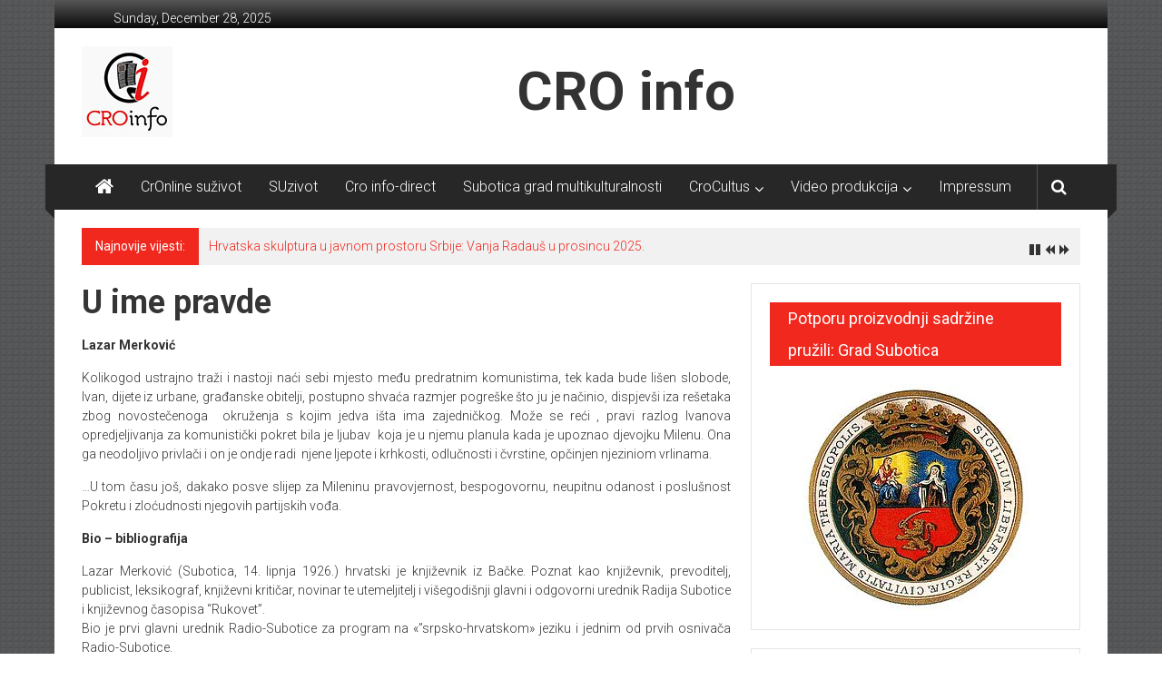

--- FILE ---
content_type: text/html; charset=UTF-8
request_url: http://www.croinfo.rs/objedinjena-kulturna-produkcija-hrvata-u-subotici/hrvatska-rijec/u-ime-pravde/
body_size: 13831
content:
<!DOCTYPE html>
<html lang="en-US">
<head>
<meta charset="UTF-8">
<meta name="viewport" content="width=device-width, initial-scale=1">
<link rel="profile" href="http://gmpg.org/xfn/11">
<link rel="pingback" href="http://www.croinfo.rs/xmlrpc.php">

<title>U ime pravde</title>
<meta name='robots' content='max-image-preview:large' />
<link rel='dns-prefetch' href='//cdn.jsdelivr.net' />
<link rel='dns-prefetch' href='//fonts.googleapis.com' />
<link rel="alternate" type="application/rss+xml" title=" &raquo; Feed" href="http://www.croinfo.rs/feed/" />
<link rel="alternate" type="application/rss+xml" title=" &raquo; Comments Feed" href="http://www.croinfo.rs/comments/feed/" />
<link rel="alternate" type="text/calendar" title=" &raquo; iCal Feed" href="http://www.croinfo.rs/events/?ical=1" />
<link rel="alternate" type="application/rss+xml" title=" &raquo; U ime pravde Comments Feed" href="http://www.croinfo.rs/objedinjena-kulturna-produkcija-hrvata-u-subotici/hrvatska-rijec/u-ime-pravde/feed/" />
<script type="text/javascript">
window._wpemojiSettings = {"baseUrl":"https:\/\/s.w.org\/images\/core\/emoji\/14.0.0\/72x72\/","ext":".png","svgUrl":"https:\/\/s.w.org\/images\/core\/emoji\/14.0.0\/svg\/","svgExt":".svg","source":{"concatemoji":"http:\/\/www.croinfo.rs\/wp-includes\/js\/wp-emoji-release.min.js?ver=6.1.9"}};
/*! This file is auto-generated */
!function(e,a,t){var n,r,o,i=a.createElement("canvas"),p=i.getContext&&i.getContext("2d");function s(e,t){var a=String.fromCharCode,e=(p.clearRect(0,0,i.width,i.height),p.fillText(a.apply(this,e),0,0),i.toDataURL());return p.clearRect(0,0,i.width,i.height),p.fillText(a.apply(this,t),0,0),e===i.toDataURL()}function c(e){var t=a.createElement("script");t.src=e,t.defer=t.type="text/javascript",a.getElementsByTagName("head")[0].appendChild(t)}for(o=Array("flag","emoji"),t.supports={everything:!0,everythingExceptFlag:!0},r=0;r<o.length;r++)t.supports[o[r]]=function(e){if(p&&p.fillText)switch(p.textBaseline="top",p.font="600 32px Arial",e){case"flag":return s([127987,65039,8205,9895,65039],[127987,65039,8203,9895,65039])?!1:!s([55356,56826,55356,56819],[55356,56826,8203,55356,56819])&&!s([55356,57332,56128,56423,56128,56418,56128,56421,56128,56430,56128,56423,56128,56447],[55356,57332,8203,56128,56423,8203,56128,56418,8203,56128,56421,8203,56128,56430,8203,56128,56423,8203,56128,56447]);case"emoji":return!s([129777,127995,8205,129778,127999],[129777,127995,8203,129778,127999])}return!1}(o[r]),t.supports.everything=t.supports.everything&&t.supports[o[r]],"flag"!==o[r]&&(t.supports.everythingExceptFlag=t.supports.everythingExceptFlag&&t.supports[o[r]]);t.supports.everythingExceptFlag=t.supports.everythingExceptFlag&&!t.supports.flag,t.DOMReady=!1,t.readyCallback=function(){t.DOMReady=!0},t.supports.everything||(n=function(){t.readyCallback()},a.addEventListener?(a.addEventListener("DOMContentLoaded",n,!1),e.addEventListener("load",n,!1)):(e.attachEvent("onload",n),a.attachEvent("onreadystatechange",function(){"complete"===a.readyState&&t.readyCallback()})),(e=t.source||{}).concatemoji?c(e.concatemoji):e.wpemoji&&e.twemoji&&(c(e.twemoji),c(e.wpemoji)))}(window,document,window._wpemojiSettings);
</script>
<style type="text/css">
img.wp-smiley,
img.emoji {
	display: inline !important;
	border: none !important;
	box-shadow: none !important;
	height: 1em !important;
	width: 1em !important;
	margin: 0 0.07em !important;
	vertical-align: -0.1em !important;
	background: none !important;
	padding: 0 !important;
}
</style>
	<link rel='stylesheet' id='pt-cv-public-style-css' href='http://www.croinfo.rs/wp-content/plugins/content-views-query-and-display-post-page/public/assets/css/cv.css?ver=2.5.0' type='text/css' media='all' />
<link rel='stylesheet' id='wp-block-library-css' href='http://www.croinfo.rs/wp-includes/css/dist/block-library/style.min.css?ver=6.1.9' type='text/css' media='all' />
<link rel='stylesheet' id='classic-theme-styles-css' href='http://www.croinfo.rs/wp-includes/css/classic-themes.min.css?ver=1' type='text/css' media='all' />
<style id='global-styles-inline-css' type='text/css'>
body{--wp--preset--color--black: #000000;--wp--preset--color--cyan-bluish-gray: #abb8c3;--wp--preset--color--white: #ffffff;--wp--preset--color--pale-pink: #f78da7;--wp--preset--color--vivid-red: #cf2e2e;--wp--preset--color--luminous-vivid-orange: #ff6900;--wp--preset--color--luminous-vivid-amber: #fcb900;--wp--preset--color--light-green-cyan: #7bdcb5;--wp--preset--color--vivid-green-cyan: #00d084;--wp--preset--color--pale-cyan-blue: #8ed1fc;--wp--preset--color--vivid-cyan-blue: #0693e3;--wp--preset--color--vivid-purple: #9b51e0;--wp--preset--gradient--vivid-cyan-blue-to-vivid-purple: linear-gradient(135deg,rgba(6,147,227,1) 0%,rgb(155,81,224) 100%);--wp--preset--gradient--light-green-cyan-to-vivid-green-cyan: linear-gradient(135deg,rgb(122,220,180) 0%,rgb(0,208,130) 100%);--wp--preset--gradient--luminous-vivid-amber-to-luminous-vivid-orange: linear-gradient(135deg,rgba(252,185,0,1) 0%,rgba(255,105,0,1) 100%);--wp--preset--gradient--luminous-vivid-orange-to-vivid-red: linear-gradient(135deg,rgba(255,105,0,1) 0%,rgb(207,46,46) 100%);--wp--preset--gradient--very-light-gray-to-cyan-bluish-gray: linear-gradient(135deg,rgb(238,238,238) 0%,rgb(169,184,195) 100%);--wp--preset--gradient--cool-to-warm-spectrum: linear-gradient(135deg,rgb(74,234,220) 0%,rgb(151,120,209) 20%,rgb(207,42,186) 40%,rgb(238,44,130) 60%,rgb(251,105,98) 80%,rgb(254,248,76) 100%);--wp--preset--gradient--blush-light-purple: linear-gradient(135deg,rgb(255,206,236) 0%,rgb(152,150,240) 100%);--wp--preset--gradient--blush-bordeaux: linear-gradient(135deg,rgb(254,205,165) 0%,rgb(254,45,45) 50%,rgb(107,0,62) 100%);--wp--preset--gradient--luminous-dusk: linear-gradient(135deg,rgb(255,203,112) 0%,rgb(199,81,192) 50%,rgb(65,88,208) 100%);--wp--preset--gradient--pale-ocean: linear-gradient(135deg,rgb(255,245,203) 0%,rgb(182,227,212) 50%,rgb(51,167,181) 100%);--wp--preset--gradient--electric-grass: linear-gradient(135deg,rgb(202,248,128) 0%,rgb(113,206,126) 100%);--wp--preset--gradient--midnight: linear-gradient(135deg,rgb(2,3,129) 0%,rgb(40,116,252) 100%);--wp--preset--duotone--dark-grayscale: url('#wp-duotone-dark-grayscale');--wp--preset--duotone--grayscale: url('#wp-duotone-grayscale');--wp--preset--duotone--purple-yellow: url('#wp-duotone-purple-yellow');--wp--preset--duotone--blue-red: url('#wp-duotone-blue-red');--wp--preset--duotone--midnight: url('#wp-duotone-midnight');--wp--preset--duotone--magenta-yellow: url('#wp-duotone-magenta-yellow');--wp--preset--duotone--purple-green: url('#wp-duotone-purple-green');--wp--preset--duotone--blue-orange: url('#wp-duotone-blue-orange');--wp--preset--font-size--small: 13px;--wp--preset--font-size--medium: 20px;--wp--preset--font-size--large: 36px;--wp--preset--font-size--x-large: 42px;--wp--preset--spacing--20: 0.44rem;--wp--preset--spacing--30: 0.67rem;--wp--preset--spacing--40: 1rem;--wp--preset--spacing--50: 1.5rem;--wp--preset--spacing--60: 2.25rem;--wp--preset--spacing--70: 3.38rem;--wp--preset--spacing--80: 5.06rem;}:where(.is-layout-flex){gap: 0.5em;}body .is-layout-flow > .alignleft{float: left;margin-inline-start: 0;margin-inline-end: 2em;}body .is-layout-flow > .alignright{float: right;margin-inline-start: 2em;margin-inline-end: 0;}body .is-layout-flow > .aligncenter{margin-left: auto !important;margin-right: auto !important;}body .is-layout-constrained > .alignleft{float: left;margin-inline-start: 0;margin-inline-end: 2em;}body .is-layout-constrained > .alignright{float: right;margin-inline-start: 2em;margin-inline-end: 0;}body .is-layout-constrained > .aligncenter{margin-left: auto !important;margin-right: auto !important;}body .is-layout-constrained > :where(:not(.alignleft):not(.alignright):not(.alignfull)){max-width: var(--wp--style--global--content-size);margin-left: auto !important;margin-right: auto !important;}body .is-layout-constrained > .alignwide{max-width: var(--wp--style--global--wide-size);}body .is-layout-flex{display: flex;}body .is-layout-flex{flex-wrap: wrap;align-items: center;}body .is-layout-flex > *{margin: 0;}:where(.wp-block-columns.is-layout-flex){gap: 2em;}.has-black-color{color: var(--wp--preset--color--black) !important;}.has-cyan-bluish-gray-color{color: var(--wp--preset--color--cyan-bluish-gray) !important;}.has-white-color{color: var(--wp--preset--color--white) !important;}.has-pale-pink-color{color: var(--wp--preset--color--pale-pink) !important;}.has-vivid-red-color{color: var(--wp--preset--color--vivid-red) !important;}.has-luminous-vivid-orange-color{color: var(--wp--preset--color--luminous-vivid-orange) !important;}.has-luminous-vivid-amber-color{color: var(--wp--preset--color--luminous-vivid-amber) !important;}.has-light-green-cyan-color{color: var(--wp--preset--color--light-green-cyan) !important;}.has-vivid-green-cyan-color{color: var(--wp--preset--color--vivid-green-cyan) !important;}.has-pale-cyan-blue-color{color: var(--wp--preset--color--pale-cyan-blue) !important;}.has-vivid-cyan-blue-color{color: var(--wp--preset--color--vivid-cyan-blue) !important;}.has-vivid-purple-color{color: var(--wp--preset--color--vivid-purple) !important;}.has-black-background-color{background-color: var(--wp--preset--color--black) !important;}.has-cyan-bluish-gray-background-color{background-color: var(--wp--preset--color--cyan-bluish-gray) !important;}.has-white-background-color{background-color: var(--wp--preset--color--white) !important;}.has-pale-pink-background-color{background-color: var(--wp--preset--color--pale-pink) !important;}.has-vivid-red-background-color{background-color: var(--wp--preset--color--vivid-red) !important;}.has-luminous-vivid-orange-background-color{background-color: var(--wp--preset--color--luminous-vivid-orange) !important;}.has-luminous-vivid-amber-background-color{background-color: var(--wp--preset--color--luminous-vivid-amber) !important;}.has-light-green-cyan-background-color{background-color: var(--wp--preset--color--light-green-cyan) !important;}.has-vivid-green-cyan-background-color{background-color: var(--wp--preset--color--vivid-green-cyan) !important;}.has-pale-cyan-blue-background-color{background-color: var(--wp--preset--color--pale-cyan-blue) !important;}.has-vivid-cyan-blue-background-color{background-color: var(--wp--preset--color--vivid-cyan-blue) !important;}.has-vivid-purple-background-color{background-color: var(--wp--preset--color--vivid-purple) !important;}.has-black-border-color{border-color: var(--wp--preset--color--black) !important;}.has-cyan-bluish-gray-border-color{border-color: var(--wp--preset--color--cyan-bluish-gray) !important;}.has-white-border-color{border-color: var(--wp--preset--color--white) !important;}.has-pale-pink-border-color{border-color: var(--wp--preset--color--pale-pink) !important;}.has-vivid-red-border-color{border-color: var(--wp--preset--color--vivid-red) !important;}.has-luminous-vivid-orange-border-color{border-color: var(--wp--preset--color--luminous-vivid-orange) !important;}.has-luminous-vivid-amber-border-color{border-color: var(--wp--preset--color--luminous-vivid-amber) !important;}.has-light-green-cyan-border-color{border-color: var(--wp--preset--color--light-green-cyan) !important;}.has-vivid-green-cyan-border-color{border-color: var(--wp--preset--color--vivid-green-cyan) !important;}.has-pale-cyan-blue-border-color{border-color: var(--wp--preset--color--pale-cyan-blue) !important;}.has-vivid-cyan-blue-border-color{border-color: var(--wp--preset--color--vivid-cyan-blue) !important;}.has-vivid-purple-border-color{border-color: var(--wp--preset--color--vivid-purple) !important;}.has-vivid-cyan-blue-to-vivid-purple-gradient-background{background: var(--wp--preset--gradient--vivid-cyan-blue-to-vivid-purple) !important;}.has-light-green-cyan-to-vivid-green-cyan-gradient-background{background: var(--wp--preset--gradient--light-green-cyan-to-vivid-green-cyan) !important;}.has-luminous-vivid-amber-to-luminous-vivid-orange-gradient-background{background: var(--wp--preset--gradient--luminous-vivid-amber-to-luminous-vivid-orange) !important;}.has-luminous-vivid-orange-to-vivid-red-gradient-background{background: var(--wp--preset--gradient--luminous-vivid-orange-to-vivid-red) !important;}.has-very-light-gray-to-cyan-bluish-gray-gradient-background{background: var(--wp--preset--gradient--very-light-gray-to-cyan-bluish-gray) !important;}.has-cool-to-warm-spectrum-gradient-background{background: var(--wp--preset--gradient--cool-to-warm-spectrum) !important;}.has-blush-light-purple-gradient-background{background: var(--wp--preset--gradient--blush-light-purple) !important;}.has-blush-bordeaux-gradient-background{background: var(--wp--preset--gradient--blush-bordeaux) !important;}.has-luminous-dusk-gradient-background{background: var(--wp--preset--gradient--luminous-dusk) !important;}.has-pale-ocean-gradient-background{background: var(--wp--preset--gradient--pale-ocean) !important;}.has-electric-grass-gradient-background{background: var(--wp--preset--gradient--electric-grass) !important;}.has-midnight-gradient-background{background: var(--wp--preset--gradient--midnight) !important;}.has-small-font-size{font-size: var(--wp--preset--font-size--small) !important;}.has-medium-font-size{font-size: var(--wp--preset--font-size--medium) !important;}.has-large-font-size{font-size: var(--wp--preset--font-size--large) !important;}.has-x-large-font-size{font-size: var(--wp--preset--font-size--x-large) !important;}
.wp-block-navigation a:where(:not(.wp-element-button)){color: inherit;}
:where(.wp-block-columns.is-layout-flex){gap: 2em;}
.wp-block-pullquote{font-size: 1.5em;line-height: 1.6;}
</style>
<link rel='stylesheet' id='acx_smw_widget_style-css' href='http://www.croinfo.rs/wp-content/plugins/1acurax-social-media-widget/css/style.css?v=3.2.10&#038;ver=6.1.9' type='text/css' media='all' />
<link rel='stylesheet' id='cpsh-shortcodes-css' href='http://www.croinfo.rs/wp-content/plugins/1column-shortcodes//assets/css/shortcodes.css?ver=1.0.1' type='text/css' media='all' />
<link rel='stylesheet' id='contact-form-7-css' href='http://www.croinfo.rs/wp-content/plugins/contact-form-7/includes/css/styles.css?ver=5.6.4' type='text/css' media='all' />
<link rel='stylesheet' id='collapscore-css-css' href='http://www.croinfo.rs/wp-content/plugins/jquery-collapse-o-matic/css/core_style.css?ver=1.0' type='text/css' media='all' />
<link rel='stylesheet' id='collapseomatic-css-css' href='http://www.croinfo.rs/wp-content/plugins/jquery-collapse-o-matic/css/light_style.css?ver=1.6' type='text/css' media='all' />
<link rel='stylesheet' id='rt-fontawsome-css' href='http://www.croinfo.rs/wp-content/plugins/the-post-grid/assets/vendor/font-awesome/css/font-awesome.min.css?ver=4.2.3' type='text/css' media='all' />
<link rel='stylesheet' id='rt-tpg-css' href='http://www.croinfo.rs/wp-content/plugins/the-post-grid/assets/css/thepostgrid.min.css?ver=4.2.3' type='text/css' media='all' />
<link rel='stylesheet' id='widgets-on-pages-css' href='http://www.croinfo.rs/wp-content/plugins/widgets-on-pages/public/css/widgets-on-pages-public.css?ver=1.4.0' type='text/css' media='all' />
<link rel='stylesheet' id='colornews-google-fonts-css' href='//fonts.googleapis.com/css?family=Roboto%3A400%2C300%2C700%2C900&#038;subset=latin%2Clatin-ext' type='text/css' media='all' />
<link rel='stylesheet' id='colornews-style-css' href='http://www.croinfo.rs/wp-content/themes/colornews/style.css?ver=6.1.9' type='text/css' media='all' />
<link rel='stylesheet' id='colornews-fontawesome-css' href='http://www.croinfo.rs/wp-content/themes/colornews/font-awesome/css/font-awesome.min.css?ver=4.4.0' type='text/css' media='all' />
<link rel='stylesheet' id='colornews-featured-image-popup-css-css' href='http://www.croinfo.rs/wp-content/themes/colornews/js/magnific-popup/magnific-popup.css?ver=20150714' type='text/css' media='all' />
<link rel='stylesheet' id='pt-tabs-style-css' href='http://www.croinfo.rs/wp-content/plugins/1tabs-widget-for-page-builder/assets/css/style.min.css?ver=1.2.1' type='text/css' media='all' />
<script type='text/javascript' src='http://www.croinfo.rs/wp-includes/js/jquery/jquery.min.js?ver=3.6.1' id='jquery-core-js'></script>
<script type='text/javascript' src='http://www.croinfo.rs/wp-includes/js/jquery/jquery-migrate.min.js?ver=3.3.2' id='jquery-migrate-js'></script>
<!--[if lte IE 8]>
<script type='text/javascript' src='http://www.croinfo.rs/wp-content/themes/colornews/js/html5shiv.js?ver=3.7.3' id='html5shiv-js'></script>
<![endif]-->
<script type='text/javascript' src='http://www.croinfo.rs/wp-content/plugins/1tabs-widget-for-page-builder/assets/js/main.min.js?ver=1.2.1' id='pt-tabs-main-js-js'></script>
<link rel="https://api.w.org/" href="http://www.croinfo.rs/wp-json/" /><link rel="alternate" type="application/json" href="http://www.croinfo.rs/wp-json/wp/v2/pages/3173" /><link rel="EditURI" type="application/rsd+xml" title="RSD" href="http://www.croinfo.rs/xmlrpc.php?rsd" />
<link rel="wlwmanifest" type="application/wlwmanifest+xml" href="http://www.croinfo.rs/wp-includes/wlwmanifest.xml" />
<meta name="generator" content="WordPress 6.1.9" />
<link rel="canonical" href="http://www.croinfo.rs/objedinjena-kulturna-produkcija-hrvata-u-subotici/hrvatska-rijec/u-ime-pravde/" />
<link rel='shortlink' href='http://www.croinfo.rs/?p=3173' />
<link rel="alternate" type="application/json+oembed" href="http://www.croinfo.rs/wp-json/oembed/1.0/embed?url=http%3A%2F%2Fwww.croinfo.rs%2Fobjedinjena-kulturna-produkcija-hrvata-u-subotici%2Fhrvatska-rijec%2Fu-ime-pravde%2F" />
<link rel="alternate" type="text/xml+oembed" href="http://www.croinfo.rs/wp-json/oembed/1.0/embed?url=http%3A%2F%2Fwww.croinfo.rs%2Fobjedinjena-kulturna-produkcija-hrvata-u-subotici%2Fhrvatska-rijec%2Fu-ime-pravde%2F&#038;format=xml" />



<!-- Starting Styles For Social Media Icon From Acurax International www.acurax.com -->
<style type='text/css'>
#acx_social_widget img 
{
width: 40px; 
}
#acx_social_widget 
{
min-width:0px; 
position: static; 
}
</style>
<!-- Ending Styles For Social Media Icon From Acurax International www.acurax.com -->



<style type="text/css">
    .calnk a:hover {
        background-position:0 0;
        text-decoration:none;  
        color:#000000;
        border-bottom:1px dotted #000000;
     }
    .calnk a:visited {
        text-decoration:none;
        color:#000000;
        border-bottom:1px dotted #000000;
    }
    .calnk a {
        text-decoration:none; 
        color:#000000; 
        border-bottom:1px dotted #000000;
    }
    .calnk a span { 
        display:none; 
    }
    .calnk a:hover span {
        color:#333333; 
        background:#F6F79B; 
        display:block;
        position:absolute; 
        margin-top:1px; 
        padding:5px; 
        width:150px; 
        z-index:100;
        line-height:1.2em;
    }
    .calendar-table {
        border:0 !important;
        width:100% !important;
        border-collapse:separate !important;
        border-spacing:2px !important;
    }
    .calendar-heading {
        height:25px;
        text-align:center;
        border:1px solid #D6DED5;
        background-color:#E4EBE3;
    }
    .calendar-next {
        width:25%;
        text-align:center;
    }
    .calendar-prev {
        width:25%;
        text-align:center;
    }
    .calendar-month {
        width:50%;
        text-align:center;
        font-weight:bold;
    }
    .normal-day-heading {
        text-align:center;
        width:25px;
        height:25px;
        font-size:0.8em;
        border:1px solid #DFE6DE;
        background-color:#EBF2EA;
    }
    .weekend-heading {
        text-align:center;
        width:25px;
        height:25px;
        font-size:0.8em;
        border:1px solid #DFE6DE;
        background-color:#EBF2EA;
        color:#FF0000;
    }
    .day-with-date {
        vertical-align:text-top;
        text-align:left;
        width:60px;
        height:60px;
        border:1px solid #DFE6DE;
    }
    .no-events {

    }
    .day-without-date {
        width:60px;
        height:60px;
        border:1px solid #E9F0E8;
    }
    span.weekend {
        color:#FF0000;
    }
    .current-day {
        vertical-align:text-top;
        text-align:left;
        width:60px;
        height:60px;
        border:1px solid #BFBFBF;
        background-color:#E4EBE3;
    }
    span.event {
        font-size:0.75em;
    }
    .kjo-link {
        font-size:0.75em;
        text-align:center;
    }
    .calendar-date-switcher {
        height:25px;
        text-align:center;
        border:1px solid #D6DED5;
        background-color:#E4EBE3;
    }
    .calendar-date-switcher form {
        margin:2px;
    }
    .calendar-date-switcher input {
        border:1px #D6DED5 solid;
        margin:0;
    }
    .calendar-date-switcher select {
        border:1px #D6DED5 solid;
        margin:0;
    }
    .calnk a:hover span span.event-title {
        padding:0;
        text-align:center;
        font-weight:bold;
        font-size:1.2em;
        margin-left:0px;
    }
    .calnk a:hover span span.event-title-break {
        width:96%;
        text-align:center;
        height:1px;
        margin-top:5px;
        margin-right:2%;
        padding:0;
        background-color:#000000;
        margin-left:0px;
    }
    .calnk a:hover span span.event-content-break {
        width:96%;
        text-align:center;
        height:1px;
        margin-top:5px;
        margin-right:2%;
        padding:0;
        background-color:#000000;
        margin-left:0px;
    }
    .page-upcoming-events {
        font-size:80%;
    }
    .page-todays-events {
        font-size:80%;
    }
    .calendar-table table,tbody,tr,td {
        margin:0 !important;
        padding:0 !important;
    }
    table.calendar-table {
        margin-bottom:5px !important;
    }
    .cat-key {
        width:100%;
        margin-top:30px;
        padding:5px;
        border:0 !important;
    }
    .cal-separate {
       border:0 !important;
       margin-top:10px;
    }
    table.cat-key {
       margin-top:5px !important;
       border:1px solid #DFE6DE !important;
       border-collapse:separate !important;
       border-spacing:4px !important;
       margin-left:2px !important;
       width:99.5% !important;
       margin-bottom:5px !important;
    }
    .cat-key td {
       border:0 !important;
    }
</style>
		<style>
			:root {
				--tpg-primary-color: #0d6efd;
				--tpg-secondary-color: #0654c4;
				--tpg-primary-light: #c4d0ff
			}

						body .rt-tpg-container .rt-loading,
			body #bottom-script-loader .rt-ball-clip-rotate {
				color: #0367bf !important;
			}

					</style>

		<meta name="tec-api-version" content="v1"><meta name="tec-api-origin" content="http://www.croinfo.rs"><link rel="alternate" href="http://www.croinfo.rs/wp-json/tribe/events/v1/" /><!--  Internal Styles --><style type="text/css"> .home-slider-wrapper .slider-btn a:hover,.random-hover-link a:hover{background:#f0281e;border:1px solid #f0281e}#site-navigation ul>li.current-menu-ancestor,#site-navigation ul>li.current-menu-item,#site-navigation ul>li.current-menu-parent,#site-navigation ul>li:hover,.block-title,.bottom-header-wrapper .home-icon a:hover,.home .bottom-header-wrapper .home-icon a,.breaking-news-title,.bttn:hover,.carousel-slider-wrapper .bx-controls a,.cat-links a,.category-menu,.category-menu ul.sub-menu,.category-toggle-block,.error,.home-slider .bx-pager a.active,.home-slider .bx-pager a:hover,.navigation .nav-links a:hover,.post .more-link:hover,.random-hover-link a:hover,.search-box,.search-icon:hover,.share-wrap:hover,button,input[type=button]:hover,input[type=reset]:hover,input[type=submit]:hover{background:#f0281e}a{color:#f0281e}.entry-footer a:hover{color:#f0281e}#bottom-footer .copy-right a:hover,#top-footer .widget a:hover,#top-footer .widget a:hover:before,#top-footer .widget li:hover:before,.below-entry-meta span:hover a,.below-entry-meta span:hover i,.caption-title a:hover,.comment .comment-reply-link:hover,.entry-btn a:hover,.entry-title a:hover,.num-404,.tag-cloud-wrap a:hover,.top-menu-wrap ul li.current-menu-ancestor>a,.top-menu-wrap ul li.current-menu-item>a,.top-menu-wrap ul li.current-menu-parent>a,.top-menu-wrap ul li:hover>a,.widget a:hover,.widget a:hover::before{color:#f0281e}#top-footer .block-title{border-bottom:1px solid #f0281e}#site-navigation .menu-toggle:hover,.sub-toggle{background:#f0281e}.colornews_random_post .random-hover-link a:hover{background:#f0281e none repeat scroll 0 0;border:1px solid #f0281e}#site-title a:hover{color:#f0281e}a#scroll-up i{color:#f0281e}.page-header .page-title{border-bottom:3px solid #f0281e;color:#f0281e}@media (max-width: 768px) {    #site-navigation ul > li:hover > a, #site-navigation ul > li.current-menu-item > a,#site-navigation ul > li.current-menu-ancestor > a,#site-navigation ul > li.current-menu-parent > a {background:#f0281e}}</style><style type="text/css" media="all">
/* <![CDATA[ */
@import url("http://www.croinfo.rs/wp-content/plugins/1wp-table-reloaded/css/plugin.css?ver=1.9.4");
@import url("http://www.croinfo.rs/wp-content/plugins/1wp-table-reloaded/css/datatables.css?ver=1.9.4");
/* ]]> */
</style><style type="text/css" id="custom-background-css">
body.custom-background { background-image: url("http://www.croinfo.rs/wp-content/themes/colornews/img/bg-pattern.jpg"); background-position: left top; background-size: auto; background-repeat: repeat; background-attachment: scroll; }
</style>
	<link rel="icon" href="http://www.croinfo.rs/wp-content/uploads/2015/12/cropped-CroInfo-statican-beli-32x32.jpg" sizes="32x32" />
<link rel="icon" href="http://www.croinfo.rs/wp-content/uploads/2015/12/cropped-CroInfo-statican-beli-192x192.jpg" sizes="192x192" />
<link rel="apple-touch-icon" href="http://www.croinfo.rs/wp-content/uploads/2015/12/cropped-CroInfo-statican-beli-180x180.jpg" />
<meta name="msapplication-TileImage" content="http://www.croinfo.rs/wp-content/uploads/2015/12/cropped-CroInfo-statican-beli-270x270.jpg" />
		<style type="text/css" id="wp-custom-css">
			#site-title a {
  display:none;
}

.show-both #header-text {
    border-left: 1px solid #ffffff; 
    float: left;
    margin-left: 15px;
    padding: 0 0 0 33%;
}

#site-description {
    font-size: 60px;
		font-weight: bold;
}

@media (max-width: 479px) {
	.show-both #header-text {
			border: none;
			margin: 0;
			padding-left: 1% !important;
	}
}

article.post.hentry h1.entry-title, article.post.hentry h2.entry-title {
    line-height: 36px;
    margin-bottom: 10px;
}
		</style>
		</head>

<body class="page-template page-template-page-fullwidth page-template-page-fullwidth-php page page-id-3173 page-child parent-pageid-2768 custom-background wp-custom-logo tribe-no-js  boxed-layout">
<div id="page" class="hfeed site">
   	<a class="skip-link screen-reader-text" href="#content">Skip to content</a>

	<header id="masthead" class="site-header" role="banner">
		<div class="top-header-wrapper clearfix">
         <div class="tg-container">
            <div class="tg-inner-wrap">
                                                   <div class="top-menu-wrap">
                     	<div class="date-in-header">
		Sunday, December 28, 2025	</div>
                  </div>
                                             </div><!-- .tg-inner-wrap end -->
         </div><!-- .tg-container end -->
         		</div><!-- .top-header-wrapper end  -->

            <div class="middle-header-wrapper show-both clearfix">
         <div class="tg-container">
            <div class="tg-inner-wrap">
                              <div class="logo">
                  	
					<a href="http://www.croinfo.rs/" class="custom-logo-link" rel="home"><img width="100" height="100" src="http://www.croinfo.rs/wp-content/uploads/2018/08/cr.jpg" class="custom-logo" alt="" decoding="async" /></a>
                  </div><!-- #logo -->
                              <div id="header-text" class="">
                                       <h3 id="site-title">
                        <a href="http://www.croinfo.rs/" title="" rel="home"></a>
                     </h3><!-- #site-title -->
                                                         <p id="site-description">CRO info</p>
                  <!-- #site-description -->
               </div><!-- #header-text -->
               <div class="header-advertise">
                                 </div><!-- .header-advertise end -->
            </div><!-- .tg-inner-wrap end -->
         </div><!-- .tg-container end -->
      </div><!-- .middle-header-wrapper end -->

      
      <div class="bottom-header-wrapper clearfix">
         <div class="bottom-arrow-wrap">
            <div class="tg-container">
               <div class="tg-inner-wrap">
                                       <div class="home-icon">
                        <a title="" href="http://www.croinfo.rs/"><i class="fa fa-home"></i></a>
                     </div><!-- .home-icon end -->
                                    <nav id="site-navigation" class="main-navigation clearfix" role="navigation">
                     <div class="menu-toggle hide">Menu</div>
                     <ul id="nav" class="menu"><li id="menu-item-16689" class="menu-item menu-item-type-taxonomy menu-item-object-category menu-item-16689"><a href="http://www.croinfo.rs/category/cronline-suzivot/">CrOnline suživot</a></li>
<li id="menu-item-18202" class="menu-item menu-item-type-taxonomy menu-item-object-category menu-item-18202"><a href="http://www.croinfo.rs/category/suzivot/">SUzivot</a></li>
<li id="menu-item-17250" class="menu-item menu-item-type-taxonomy menu-item-object-category menu-item-17250"><a href="http://www.croinfo.rs/category/cro-info-direct/">Cro info-direct</a></li>
<li id="menu-item-17037" class="menu-item menu-item-type-taxonomy menu-item-object-category menu-item-17037"><a href="http://www.croinfo.rs/category/multikulturalnost/">Subotica grad multikulturalnosti</a></li>
<li id="menu-item-13413" class="menu-item menu-item-type-taxonomy menu-item-object-category menu-item-has-children menu-item-13413"><a href="http://www.croinfo.rs/category/cro/">CroCultus</a>
<ul class="sub-menu">
	<li id="menu-item-11560" class="menu-item menu-item-type-post_type menu-item-object-page current-page-ancestor menu-item-11560"><a href="http://www.croinfo.rs/objedinjena-kulturna-produkcija-hrvata-u-subotici/">Kulturna produkcija Hrvata u Subotici</a></li>
</ul>
</li>
<li id="menu-item-11556" class="menu-item menu-item-type-post_type menu-item-object-page menu-item-has-children menu-item-11556"><a href="http://www.croinfo.rs/video-produkcija/">Video produkcija</a>
<ul class="sub-menu">
	<li id="menu-item-11568" class="menu-item menu-item-type-post_type menu-item-object-page menu-item-11568"><a href="http://www.croinfo.rs/video-produkcija/cro-info-vijesti/">Cro-info vijesti</a></li>
	<li id="menu-item-11571" class="menu-item menu-item-type-post_type menu-item-object-page menu-item-11571"><a href="http://www.croinfo.rs/video-produkcija/zlatna-skatulja-2/">Zlatna škatulja</a></li>
	<li id="menu-item-11574" class="menu-item menu-item-type-post_type menu-item-object-page menu-item-11574"><a href="http://www.croinfo.rs/video-produkcija/motrista/">Motrišta</a></li>
	<li id="menu-item-11577" class="menu-item menu-item-type-post_type menu-item-object-page menu-item-11577"><a href="http://www.croinfo.rs/video-produkcija/hrvatska-panorama/">Hrvatska panorama</a></li>
</ul>
</li>
<li id="menu-item-11563" class="menu-item menu-item-type-post_type menu-item-object-page menu-item-11563"><a href="http://www.croinfo.rs/sample-page/">Impressum</a></li>
</ul>                  </nav><!-- .nav end -->
                                       <div class="share-search-wrap">
                        <div class="home-search">
                                                         <div class="search-icon">
                                 <i class="fa fa-search"></i>
                              </div>
                              <div class="search-box">
                                 <div class="close">&times;</div>
                                 <form role="search" action="http://www.croinfo.rs/" class="searchform" method="get">
   <input type="text" placeholder="Kucajte riječ za pretragu..." class="search-field" value="" name="s">
   <button class="searchsubmit" name="submit" type="submit"><i class="fa fa-search"></i></button>
</form>                              </div>
                                                                              </div> <!-- home-search-end -->
                     </div>
                                 </div><!-- #tg-inner-wrap -->
            </div><!-- #tg-container -->
         </div><!-- #bottom-arrow-wrap -->
      </div><!-- #bottom-header-wrapper -->

      
      	<div id="breaking-news" class="clearfix">
		<div class="tg-container">
			<div class="tg-inner-wrap">
				<div class="breaking-news-wrapper clearfix">
					<div class="breaking-news-title">Najnovije vijesti:</div>
					<ul id="typing">
													<li>
								<a href="http://www.croinfo.rs/hrvatska-skulptura-u-javnom-prostoru-srbije-vanja-radaus-u-prosincu-2025/" title="Hrvatska skulptura u javnom prostoru Srbije: Vanja Radauš u prosincu 2025.">Hrvatska skulptura u javnom prostoru Srbije: Vanja Radauš u prosincu 2025.</a>
							</li>
													<li>
								<a href="http://www.croinfo.rs/gotovo-devet-desetljeca-kontinuiteta-hkud-vladimir-nazor-obiljezio-89-godina-postojanja/" title="Gotovo devet desetljeća kontinuiteta: HKUD »Vladimir Nazor« obilježio 89 godina postojanja">Gotovo devet desetljeća kontinuiteta: HKUD »Vladimir Nazor« obilježio 89 godina postojanja</a>
							</li>
													<li>
								<a href="http://www.croinfo.rs/ikavica-spojila-krajeve-i-generacije-u-stanisicu/" title="Ikavica spojila krajeve i generacije u Stanišiću">Ikavica spojila krajeve i generacije u Stanišiću</a>
							</li>
													<li>
								<a href="http://www.croinfo.rs/tavankut-ulazi-u-godinu-jubileja-matija-gubec-obiljezit-ce-deset-velikih-obljetnica/" title="Tavankut ulazi u Godinu jubileja: »Matija Gubec« obilježit će deset velikih obljetnica">Tavankut ulazi u Godinu jubileja: »Matija Gubec« obilježit će deset velikih obljetnica</a>
							</li>
													<li>
								<a href="http://www.croinfo.rs/xxix-izlozba-bozicnjaka-susret-tradicije-vjere-i-umjetnosti-u-subotici/" title="XXIX. Izložba božićnjaka – susret tradicije, vjere i umjetnosti u Subotici">XXIX. Izložba božićnjaka – susret tradicije, vjere i umjetnosti u Subotici</a>
							</li>
											</ul>
				</div>
			</div>
		</div>
	</div>
		</header><!-- #masthead -->
      
   
   <div id="main" class="clearfix">
      <div class="tg-container">
         <div class="tg-inner-wrap clearfix">
            <div id="main-content-section clearfix">
               <div id="primary">

         			
         				
<article id="post-3173" class="post-3173 page type-page status-publish hentry">
   
	<header class="entry-header">
		<h1 class="entry-title">U ime pravde</h1>	</header><!-- .entry-header -->

	<div class="entry-content">
		<p style="text-align: justify;"><strong>Lazar Merković</strong></p>
<p style="text-align: justify;">Kolikogod ustrajno traži i nastoji naći sebi mjesto među predratnim komunistima, tek kada bude lišen slobode, Ivan, dijete iz urbane, građanske obitelji, postupno shvaća razmjer pogreške što ju je načinio, dispjevši iza rešetaka zbog novostečenoga  okruženja s kojim jedva išta ima zajedničkog. Može se reći , pravi razlog Ivanova opredjeljivanja za komunistički pokret bila je ljubav  koja je u njemu planula kada je upoznao djevojku Milenu. Ona ga neodoljivo privlači i on je ondje radi  njene ljepote i krhkosti, odlučnosti i čvrstine, opčinjen njeziniom vrlinama.</p>
<p style="text-align: justify;">&#8230;U tom času još, dakako posve slijep za Mileninu pravovjernost, bespogovornu, neupitnu odanost i poslušnost Pokretu i zloćudnosti njegovih partijskih vođa.</p>
<p><strong>Bio – bibliografija</strong></p>
<p style="text-align: justify;">Lazar Merković (Subotica, 14. lipnja 1926.) hrvatski je književnik iz Bačke. Poznat kao književnik, prevoditelj, publicist, leksikograf, književni kritičar, novinar te utemeljitelj i višegodišnji glavni i odgovorni urednik Radija Subotice i književnog časopisa &#8220;Rukovet&#8221;.<br />
Bio je prvi glavni urednik Radio-Subotice za program na «&#8221;srpsko-hrvatskom» jeziku i jednim od prvih osnivača Radio-Subotice.</p>
<p style="text-align: justify;">Autor je projekta uredništva i savjetnik Hrvatskog uredništva Radio-Subotice 1998. godine.<br />
Predsjednik je uređivačkog odbora Klasja naših ravni, časopisa Matice hrvatske iz Subotice.</p>
<p style="text-align: justify;">U književnom radu, poznat je kao pjesnik (tri zbirke pjesama) i romanopisac (dva romana), pet zbirka priča, dvije monografije, te eseja. Pripada subotičkom književnom krugu[2] pisaca na hrvatskom jeziku. Njegov roman Put dug pet života je prvi roman iz redova mlađih pisaca Subotičkog književnog kruga. Autor  bibliografskih svezaka i Kronologije – Dogodilo se na današnji dan na INFO kanalu Kabelske televizije (koji je išao od od 1. siječnja 1996.) te na Radio Subotici od 1998. godine.</p>
<p style="text-align: justify;">U svojim pjesmama ima suvremeni, moderni pjesnički izraz i oblik. Svojim djelima je ušao u antologiju hrvatskog pjesništva druge polovice 20. stoljeća sastavljača prof.dr. Stijepa Mijovića Kočana, &#8220;Skupljena baština&#8221;.</p>
<p style="text-align: justify;">Također, njegova djela su mu izborila mjesto u antologijama proze i poezije bunjevačkih Hrvata iz 1971. godine, sastavljača Geze Kikića, u izdanju Matice hrvatske.</p>
<p style="text-align: justify;">U navedene opuse mu nije ušao roman U ime pravde kojeg je napisao 1957. godine, ali ga je objavio tek 2008. godine. Roman s obzirom na njegov sadržaj (mladić koji iz ideala pristupa uoči drugog svjetskog rata komunističkom pokretu, a poslije mu se iluzije razbijaju) i vrijeme kad je bio dovršen pripada vrsti djela koje su bila vrlo provokativna za ondašnje jugoslavenske vlasti. U prevoditeljskom radu, preveo je s mađarskog mnoštvo knjiga, njih šezdesetak te preko 1200 raznoraznih radova: pjesama, pripovjedaka, eseja, rasprava i 40 kazališnih komada.</p>
<p style="text-align: justify;"><strong>Djela:</strong> Put dug pet života, (roman), Subotica 1963., Između dva pola, (pjesme) Subotica 1957., Osame, (pjesme), Subotica 1988., U ime pravde, (roman) &#8211; 2007.</p>
<p style="text-align: justify;">Svojim djelima je ušao u antologiju poezije nacionalnih manjina u Srbiji Trajnik (prireditelja Riste Vasilevskog) Neka djela su mu prevedena i na mađarski jezik, a preveo ih je bački hrvatski književnik Matija Molcer.</p>
			</div><!-- .entry-content -->

	<footer class="entry-footer">
			</footer><!-- .entry-footer -->

   </article><!-- #post-## -->
         				
         			
	            </div><!-- #primary end -->
               
<div id="secondary">
         
      <aside id="widget_sp_image-4" class="widget widget_sp_image"><h3 class="widget-title title-block-wrap clearfix"><span class="block-title"><span>Potporu proizvodnji sadržine pružili: Grad Subotica</span></span></h3><img width="250" height="250" alt="Potporu proizvodnji sadržine pružili: Grad Subotica" class="attachment-full aligncenter" style="max-width: 100%;" src="http://www.croinfo.rs/wp-content/uploads/2021/01/250px-Grb_subotice.jpg" /></aside><aside id="widget_sp_image-2" class="widget widget_sp_image"><h3 class="widget-title title-block-wrap clearfix"><span class="block-title"><span>Središnji državni ured za Hrvate izvan Republike Hrvatske</span></span></h3><img width="760" height="428" alt="Središnji državni ured za Hrvate izvan Republike Hrvatske" class="attachment-full aligncenter" style="max-width: 100%;" src="http://www.croinfo.rs/wp-content/uploads/2022/10/sredisnji-drzavni-ured.png" /></aside><aside id="widget_sp_image-3" class="widget widget_sp_image"><h3 class="widget-title title-block-wrap clearfix"><span class="block-title"><span>Pokrajinsko tajništvo za kulturu, javno informiranje i odnose s vjerskim zajednicama</span></span></h3><img width="343" height="192" alt="Pokrajinsko tajništvo za kulturu, javno informiranje i odnose s vjerskim zajednicama" class="attachment-full aligncenter" style="max-width: 100%;" src="http://www.croinfo.rs/wp-content/uploads/2023/08/370595724_319584597229621_4179695936580240580_n.jpg" /></aside><aside id="widget_sp_image-5" class="widget widget_sp_image"><h3 class="widget-title title-block-wrap clearfix"><span class="block-title"><span>Pokrajinsko tajništvo za obrazovanje, propise, upravu i nacionalne manjine &#8211; nacionalne zajednice</span></span></h3><img width="343" height="192" alt="Pokrajinsko tajništvo za obrazovanje, propise, upravu i nacionalne manjine &#8211; nacionalne zajednice" class="attachment-full aligncenter" style="max-width: 100%;" src="http://www.croinfo.rs/wp-content/uploads/2023/08/370595724_319584597229621_4179695936580240580_n.jpg" /></aside>
		<aside id="recent-posts-2" class="widget widget_recent_entries">
		<h3 class="widget-title title-block-wrap clearfix"><span class="block-title"><span>Poslednje vijesti</span></span></h3>
		<ul>
											<li>
					<a href="http://www.croinfo.rs/hrvatska-skulptura-u-javnom-prostoru-srbije-vanja-radaus-u-prosincu-2025/">Hrvatska skulptura u javnom prostoru Srbije: Vanja Radauš u prosincu 2025.</a>
									</li>
											<li>
					<a href="http://www.croinfo.rs/gotovo-devet-desetljeca-kontinuiteta-hkud-vladimir-nazor-obiljezio-89-godina-postojanja/">Gotovo devet desetljeća kontinuiteta: HKUD »Vladimir Nazor« obilježio 89 godina postojanja</a>
									</li>
											<li>
					<a href="http://www.croinfo.rs/ikavica-spojila-krajeve-i-generacije-u-stanisicu/">Ikavica spojila krajeve i generacije u Stanišiću</a>
									</li>
											<li>
					<a href="http://www.croinfo.rs/tavankut-ulazi-u-godinu-jubileja-matija-gubec-obiljezit-ce-deset-velikih-obljetnica/">Tavankut ulazi u Godinu jubileja: »Matija Gubec« obilježit će deset velikih obljetnica</a>
									</li>
											<li>
					<a href="http://www.croinfo.rs/xxix-izlozba-bozicnjaka-susret-tradicije-vjere-i-umjetnosti-u-subotici/">XXIX. Izložba božićnjaka – susret tradicije, vjere i umjetnosti u Subotici</a>
									</li>
											<li>
					<a href="http://www.croinfo.rs/niu-hrvatska-rijec-objavila-javni-poziv-za-neobjavljene-rukopise-prilika-autorima-za-izdavacku-2026-godinu/">NIU Hrvatska riječ objavila javni poziv za neobjavljene rukopise: prilika autorima za izdavačku 2026. godinu</a>
									</li>
											<li>
					<a href="http://www.croinfo.rs/hkpd-matija-gubec-tavankut-i-galerija-prve-kolonije-naive-u-tehnici-slame-sudjelovali-na-radionici-zlatne-ruke-poduzetnistvo-seoskih-zena-u-bajsi/">HKPD „Matija Gubec“ Tavankut i Galerija Prve kolonije naive u tehnici slame sudjelovali na radionici „Zlatne ruke – poduzetništvo seoskih žena“ u Bajši</a>
									</li>
											<li>
					<a href="http://www.croinfo.rs/novi-broj-na-kioscima-4/">Novi broj na kioscima!</a>
									</li>
											<li>
					<a href="http://www.croinfo.rs/dani-hrvatske-kulture-u-somboru-petnaesti-put-u-znaku-tradicije-i-identiteta/">Dani hrvatske kulture u Somboru: petnaesti put u znaku tradicije i identiteta</a>
									</li>
											<li>
					<a href="http://www.croinfo.rs/edukacija-mladih-kroz-projekt-ziva-bastina/">Edukacija mladih kroz projekt „Živa baština“</a>
									</li>
					</ul>

		</aside>
   </div>            </div><!-- #main-content-section end -->
         </div><!-- .tg-inner-wrap -->
      </div><!-- .tg-container -->
   </div><!-- #main -->

   
   <aside id="acx-social-icons-widget-3" class="widget acx-smw-social-icon-desc"><style>
.widget-acx-social-icons-widget-3-widget img 
{
width:40px; 
 } 
</style><div id='acurax_si_widget_simple' class='acx_smw_float_fix widget-acx-social-icons-widget-3-widget' style='text-align:right;'><a href='https://hr-hr.facebook.com/croinfors/' target='_blank' title='Visit Us On Facebook'><img src=http://www.croinfo.rs/wp-content/plugins/1acurax-social-media-widget/images/themes/1/facebook.png style='border:0px;' alt='Visit Us On Facebook' /></a><a href='https://www.youtube.com/channel/UCRgdRSSSx2v2k5tO93Rrdpw/videos' target='_blank' title='Visit Us On Youtube'><img src=http://www.croinfo.rs/wp-content/plugins/1acurax-social-media-widget/images/themes/1/youtube.png style='border:0px;' alt='Visit Us On Youtube' /></a></div></aside>
   	<footer id="colophon">
            <div id="bottom-footer">
         <div class="tg-container">
            <div class="tg-inner-wrap">
               <div class="copy-right">Copyright &copy; 2025 <a href="http://www.croinfo.rs/" title="" ><span></span></a>.&nbsp;Cro-Info. Sva prava zadržana.   </div>            </div>
         </div>
      </div>
	</footer><!-- #colophon end -->
   <a href="#masthead" id="scroll-up"><i class="fa fa-arrow-up"></i></a>
</div><!-- #page end -->

			<script type="text/javascript">function showhide_toggle(a,b,d,f){var e=jQuery("#"+a+"-link-"+b),c=jQuery("a",e),g=jQuery("#"+a+"-content-"+b);a=jQuery("#"+a+"-toggle-"+b);e.toggleClass("sh-show sh-hide");g.toggleClass("sh-show sh-hide").toggle();"true"===c.attr("aria-expanded")?c.attr("aria-expanded","false"):c.attr("aria-expanded","true");a.text()===d?a.text(f):a.text(d)};</script>
			<script>
		( function ( body ) {
			'use strict';
			body.className = body.className.replace( /\btribe-no-js\b/, 'tribe-js' );
		} )( document.body );
		</script>
		<script> /* <![CDATA[ */var tribe_l10n_datatables = {"aria":{"sort_ascending":": activate to sort column ascending","sort_descending":": activate to sort column descending"},"length_menu":"Show _MENU_ entries","empty_table":"No data available in table","info":"Showing _START_ to _END_ of _TOTAL_ entries","info_empty":"Showing 0 to 0 of 0 entries","info_filtered":"(filtered from _MAX_ total entries)","zero_records":"No matching records found","search":"Search:","all_selected_text":"All items on this page were selected. ","select_all_link":"Select all pages","clear_selection":"Clear Selection.","pagination":{"all":"All","next":"Next","previous":"Previous"},"select":{"rows":{"0":"","_":": Selected %d rows","1":": Selected 1 row"}},"datepicker":{"dayNames":["Sunday","Monday","Tuesday","Wednesday","Thursday","Friday","Saturday"],"dayNamesShort":["Sun","Mon","Tue","Wed","Thu","Fri","Sat"],"dayNamesMin":["S","M","T","W","T","F","S"],"monthNames":["January","February","March","April","May","June","July","August","September","October","November","December"],"monthNamesShort":["January","February","March","April","May","June","July","August","September","October","November","December"],"monthNamesMin":["Jan","Feb","Mar","Apr","May","Jun","Jul","Aug","Sep","Oct","Nov","Dec"],"nextText":"Next","prevText":"Prev","currentText":"Today","closeText":"Done","today":"Today","clear":"Clear"}};/* ]]> */ </script><script type='text/javascript' src='http://www.croinfo.rs/wp-content/plugins/contact-form-7/includes/swv/js/index.js?ver=5.6.4' id='swv-js'></script>
<script type='text/javascript' id='contact-form-7-js-extra'>
/* <![CDATA[ */
var wpcf7 = {"api":{"root":"http:\/\/www.croinfo.rs\/wp-json\/","namespace":"contact-form-7\/v1"}};
/* ]]> */
</script>
<script type='text/javascript' src='http://www.croinfo.rs/wp-content/plugins/contact-form-7/includes/js/index.js?ver=5.6.4' id='contact-form-7-js'></script>
<script type='text/javascript' id='pt-cv-content-views-script-js-extra'>
/* <![CDATA[ */
var PT_CV_PUBLIC = {"_prefix":"pt-cv-","page_to_show":"5","_nonce":"193f6dea4c","is_admin":"","is_mobile":"","ajaxurl":"http:\/\/www.croinfo.rs\/wp-admin\/admin-ajax.php","lang":"","loading_image_src":"data:image\/gif;base64,R0lGODlhDwAPALMPAMrKygwMDJOTkz09PZWVla+vr3p6euTk5M7OzuXl5TMzMwAAAJmZmWZmZszMzP\/\/\/yH\/[base64]\/wyVlamTi3nSdgwFNdhEJgTJoNyoB9ISYoQmdjiZPcj7EYCAeCF1gEDo4Dz2eIAAAh+QQFCgAPACwCAAAADQANAAAEM\/DJBxiYeLKdX3IJZT1FU0iIg2RNKx3OkZVnZ98ToRD4MyiDnkAh6BkNC0MvsAj0kMpHBAAh+QQFCgAPACwGAAAACQAPAAAEMDC59KpFDll73HkAA2wVY5KgiK5b0RRoI6MuzG6EQqCDMlSGheEhUAgqgUUAFRySIgAh+QQFCgAPACwCAAIADQANAAAEM\/DJKZNLND\/[base64]"};
var PT_CV_PAGINATION = {"first":"\u00ab","prev":"\u2039","next":"\u203a","last":"\u00bb","goto_first":"Go to first page","goto_prev":"Go to previous page","goto_next":"Go to next page","goto_last":"Go to last page","current_page":"Current page is","goto_page":"Go to page"};
/* ]]> */
</script>
<script type='text/javascript' src='http://www.croinfo.rs/wp-content/plugins/content-views-query-and-display-post-page/public/assets/js/cv.js?ver=2.5.0' id='pt-cv-content-views-script-js'></script>
<script type='text/javascript' id='collapseomatic-js-js-before'>
const com_options = {"colomatduration":"fast","colomatslideEffect":"slideFade","colomatpauseInit":"","colomattouchstart":""}
</script>
<script type='text/javascript' src='http://www.croinfo.rs/wp-content/plugins/jquery-collapse-o-matic/js/collapse.js?ver=1.7.0' id='collapseomatic-js-js'></script>
<script type='text/javascript' src='http://www.croinfo.rs/wp-content/themes/colornews/js/tickerme/tickerme.min.js?ver=20150708' id='colornews-tickerme-js'></script>
<script type='text/javascript' src='http://www.croinfo.rs/wp-content/themes/colornews/js/tickerme/ticker-setting.js?ver=20150708' id='colornews-tickerme-setting-js'></script>
<script type='text/javascript' src='http://www.croinfo.rs/wp-content/themes/colornews/js/magnific-popup/jquery.magnific-popup.min.js?ver=20150714' id='colornews-magnific-popup-js'></script>
<script type='text/javascript' src='http://www.croinfo.rs/wp-content/themes/colornews/js/magnific-popup/image-popup-setting.js?ver=20150714' id='colornews-featured-image-popup-setting-js'></script>
<script type='text/javascript' src='http://www.croinfo.rs/wp-content/themes/colornews/js/fitvids/jquery.fitvids.js?ver=1.1' id='colornews-fitvids-js'></script>
<script type='text/javascript' src='http://www.croinfo.rs/wp-content/themes/colornews/js/jquery.bxslider/jquery.bxslider.min.js?ver=4.1.2' id='colornews-bxslider-js'></script>
<script type='text/javascript' src='http://www.croinfo.rs/wp-content/themes/colornews/js/custom.js?ver=20150708' id='colornews-custom-js'></script>
<script type='text/javascript' src='http://www.croinfo.rs/wp-content/themes/colornews/js/skip-link-focus-fix.js?ver=20130115' id='colornews-skip-link-focus-fix-js'></script>
<script type='text/javascript' id='wp_slimstat-js-extra'>
/* <![CDATA[ */
var SlimStatParams = {"ajaxurl":"http:\/\/www.croinfo.rs\/wp-admin\/admin-ajax.php","baseurl":"\/","dnt":"noslimstat,ab-item","ci":"YTozOntzOjEyOiJjb250ZW50X3R5cGUiO3M6NDoicGFnZSI7czoxMDoiY29udGVudF9pZCI7aTozMTczO3M6NjoiYXV0aG9yIjtzOjU6ImFkbWluIjt9.3d773861828acba28264bec742ca2744"};
/* ]]> */
</script>
<script type='text/javascript' src='https://cdn.jsdelivr.net/wp/wp-slimstat/tags/4.8.8.1/wp-slimstat.min.js' id='wp_slimstat-js'></script>

</body>
</html>

--- FILE ---
content_type: text/html; charset=UTF-8
request_url: http://www.croinfo.rs/wp-admin/admin-ajax.php
body_size: 175
content:
121463.5b0948aac7682ee5dcc39ffe90fea117